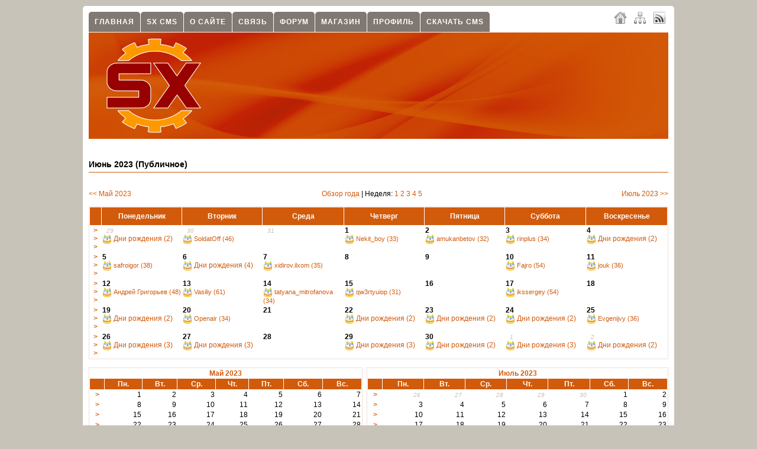

--- FILE ---
content_type: text/html; charset=UTF-8
request_url: https://www.status-x.ru/calendar/06/2023/1/public/
body_size: 4544
content:
<!DOCTYPE html PUBLIC "-//W3C//DTD XHTML 1.0 Transitional//EN" "http://www.w3.org/TR/xhtml1/DTD/xhtml1-transitional.dtd"> <html xmlns="http://www.w3.org/1999/xhtml" xml:lang="ru" lang="ru" dir="ltr"> <head> <meta http-equiv="Content-Type" content="text/html; charset=UTF-8" /> <title>Июнь 2023 / Календарь / SX CMS - официальный сайт</title> <meta http-equiv="cache-control" content="no-cache" /> <meta http-equiv="pragma" content="no-cache" /> <meta name="keywords" content="открытие сайта, разработка веб сайтов, разработка скрипта, корпоративный сайт, скачать cms, готовый интернет магазин, статус-х, поддержка сайта, движок магазина, создание web сайтов, хороший php движок, быстрая cms" /> <meta name="description" content="Движок магазина. Разработка скрипта. Интернет-магазин под ключ. Хороший php движок. Разработка веб сайтов. Создание web сайтов. Скачать cms. Скачать free cms. Сайты любой сложности. Русская cms. Поддержка сайта" /> <meta name="robots" content="index,follow" /> <meta name="publisher" content="SX" /> <meta name="generator" content="SX CMS" /> <meta name="viewport" content="width=device-width, initial-scale=1, maximum-scale=1" /> <link rel="shortcut icon" href="https://www.status-x.ru/favicon.ico" /> <link type="application/atom+xml" rel="alternate" title="SX CMS - официальный сайт" href="https://www.status-x.ru/1/rss.xml" /> <link type="application/atom+xml" rel="alternate" title="Новости" href="https://www.status-x.ru/rss/1/news.xml" /> <link type="application/atom+xml" rel="alternate" title="Статьи" href="https://www.status-x.ru/rss/1/articles.xml" /> <link type="application/atom+xml" rel="alternate" title="Форум" href="https://www.status-x.ru/rss/1/forum.xml" /> <link type="text/css" rel="stylesheet" href="https://www.status-x.ru/temp/cache/sx_cms_php_854bd2c9955163bac52aa7288f17121b.css" /> <script type="text/javascript" src="https://www.status-x.ru/temp/cache/sx_cms_php_1da7b4e6527861828ced73972632ed60.js"></script> <script type="text/javascript">
<!-- //
$(document).ready(function() {
    $('.stip').tooltip();
    $('.colorbox').colorbox({ height: "98%", width: "90%", iframe: true });
    $('.colorbox_small').colorbox({ height: "95%", width: "80%", iframe: true });
    $('body').textcopy({ text: "Подробнее" });
    $('a').on('click focus', function() {
        $(this).blur();
    });
});
//-->
</script> </head> <body> <div id="body"> <div class="body_padding"> <div id="page_main"> <div id="startcontentcontents"> <div class="quicknavicontainer"> <div id="quicknavimenu"> <ul> <li style="margin-left: 1px"><a href="/home/1/" target="_self">Главная</a></li> <li style="margin-left: 1px"><a href="/content/3/sx-cms/1/" target="_self">SX CMS</a></li> <li style="margin-left: 1px"><a href="/imprint/" target="_self">О сайте</a></li> <li style="margin-left: 1px"><a href="/content/1/kontakt_form/1/" target="_self">Связь</a></li> <li style="margin-left: 1px"><a href="/forums/" target="_self">Форум</a></li> <li style="margin-left: 1px"><a href="/shop/1/" target="_self">Магазин</a></li> <li style="margin-left: 1px"><a href="/userlogin/" target="_self">Профиль</a></li> <li style="margin-left: 1px"><a href="/download-files/1/1/59/sx-cms-1-06/" target="_self">Скачать CMS</a></li> </ul> </div> </div> <div class="langchooser"> <a class="padding5 stip" title="Главная" href="/home/1/"><img src="/theme/standard/images/navi/home.png" alt="" class="absmiddle" /></a> <a class="padding5 stip" title="Карта сайта" href="/sitemaps/full/1/"><img src="/theme/standard/images/navi/sitemap.png" alt="" class="absmiddle" /></a> <a class="padding5 stip" title="RSS 2.0" target="_blank" href="/1/rss.xml"><img src="/theme/standard/images/navi/rss.png" alt="" class="absmiddle" /></a> </div> <div class="menuline">&nbsp;</div> <div id="header"> <a href="/home/1/"><img id="logo" src="/theme/standard/images/page/logo.png" alt="" /></a> </div> <div style="clear: both"></div> <div id="contents_forum" class="forum_content"> <div class="box_innerhead">Июнь 2023 (Публичное)</div> <br /> <table width="100%" cellspacing="0" cellpadding="0"> <tr> <td><a href="/calendar/05/2023/1/public/">&lt;&lt; Май 2023</a></td> <td><div align="center"><a href="/calendar/yearview/1/public/2023/">Обзор года</a> | Неделя: <a href="/calendar/weekview/public/1685307600/1685912399/1/">1</a> <a href="/calendar/weekview/public/1685912400/1686517199/1/">2</a> <a href="/calendar/weekview/public/1686517200/1687121999/1/">3</a> <a href="/calendar/weekview/public/1687122000/1687726799/1/">4</a> <a href="/calendar/weekview/public/1687726800/1688331599/1/">5</a> </div></td> <td><div align="right"><a href="/calendar/07/2023/1/public/">Июль 2023 &gt;&gt; </a></div></td> </tr> </table> <br /> <div class="calendarBorder"> <table width="100%" cellpadding="1" cellspacing="1" class="calendarBackground"> <tr> <td class="calendarHeaderBig">&nbsp;</td> <td title="Понедельник" class="calendarHeaderBig"> Понедельник </td> <td title="Вторник" class="calendarHeaderBig"> Вторник </td> <td title="Среда" class="calendarHeaderBig"> Среда </td> <td title="Четверг" class="calendarHeaderBig"> Четверг </td> <td title="Пятница" class="calendarHeaderBig"> Пятница </td> <td title="Суббота" class="calendarHeaderBig"> Суббота </td> <td title="Воскресенье" class="calendarHeaderBig"> Воскресенье </td> </tr> <tr> <td class="calendarBlanc" style="text-align: center"><a style="font-weight: bold" href="/calendar/weekview/public/1685307600/1685912399/1/"> &gt; <br /> &gt; <br /> &gt; </a></td> <td class="calendarBlanc" valign="top" style="width: 14.28%"> &nbsp;<span class="calendarInactiveDay">29</span> <br /> <img class="absmiddle" src="/theme/standard/images/calendar/birthday.png" alt="" /> <a href="/calendar/birthdays/public/05/2023/29/1/">Дни рождения (2)</a> </td> <td class="calendarBlanc" valign="top" style="width: 14.28%"> &nbsp;<span class="calendarInactiveDay">30</span> <br /> <img class="absmiddle" src="/theme/standard/images/calendar/birthday.png" alt="" /> <a class="calendarEventLink" href="/userprofile/42/1/">SoldatOff (46)</a> </td> <td class="calendarBlanc" valign="top" style="width: 14.28%"> &nbsp;<span class="calendarInactiveDay">31</span> </td> <td class="calendarBig" valign="top" style="width: 14.28%"> <strong>1</strong> <br /> <img class="absmiddle" src="/theme/standard/images/calendar/birthday.png" alt="" /> <a class="calendarEventLink" href="/userprofile/1737/1/">Nekit_boy (33)</a> </td> <td class="calendarBig" valign="top" style="width: 14.28%"> <strong>2</strong> <br /> <img class="absmiddle" src="/theme/standard/images/calendar/birthday.png" alt="" /> <a class="calendarEventLink" href="/userprofile/2869/1/">amukanbetov (32)</a> </td> <td class="calendarBig" valign="top" style="width: 14.28%"> <strong>3</strong> <br /> <img class="absmiddle" src="/theme/standard/images/calendar/birthday.png" alt="" /> <a class="calendarEventLink" href="/userprofile/2414/1/">rinplus (34)</a> </td> <td class="calendarBig" valign="top" style="width: 14.28%"> <strong>4</strong> <br /> <img class="absmiddle" src="/theme/standard/images/calendar/birthday.png" alt="" /> <a href="/calendar/birthdays/public/06/2023/04/1/">Дни рождения (2)</a> </td> </tr> <tr> <td class="calendarBlanc" style="text-align: center"><a style="font-weight: bold" href="/calendar/weekview/public/1685912400/1686517199/1/"> &gt; <br /> &gt; <br /> &gt; </a></td> <td class="calendarBig" valign="top" style="width: 14.28%"> <strong>5</strong> <br /> <img class="absmiddle" src="/theme/standard/images/calendar/birthday.png" alt="" /> <a class="calendarEventLink" href="/userprofile/1340/1/">safroigor (38)</a> </td> <td class="calendarBig" valign="top" style="width: 14.28%"> <strong>6</strong> <br /> <img class="absmiddle" src="/theme/standard/images/calendar/birthday.png" alt="" /> <a href="/calendar/birthdays/public/06/2023/06/1/">Дни рождения (4)</a> </td> <td class="calendarBig" valign="top" style="width: 14.28%"> <strong>7</strong> <br /> <img class="absmiddle" src="/theme/standard/images/calendar/birthday.png" alt="" /> <a class="calendarEventLink" href="/userprofile/2023/1/">xidirov.ilxom (35)</a> </td> <td class="calendarBig" valign="top" style="width: 14.28%"> <strong>8</strong> </td> <td class="calendarBig" valign="top" style="width: 14.28%"> <strong>9</strong> </td> <td class="calendarBig" valign="top" style="width: 14.28%"> <strong>10</strong> <br /> <img class="absmiddle" src="/theme/standard/images/calendar/birthday.png" alt="" /> <a class="calendarEventLink" href="/userprofile/241/1/">Fajro (54)</a> </td> <td class="calendarBig" valign="top" style="width: 14.28%"> <strong>11</strong> <br /> <img class="absmiddle" src="/theme/standard/images/calendar/birthday.png" alt="" /> <a class="calendarEventLink" href="/userprofile/1961/1/">jouk (36)</a> </td> </tr> <tr> <td class="calendarBlanc" style="text-align: center"><a style="font-weight: bold" href="/calendar/weekview/public/1686517200/1687121999/1/"> &gt; <br /> &gt; <br /> &gt; </a></td> <td class="calendarBig" valign="top" style="width: 14.28%"> <strong>12</strong> <br /> <img class="absmiddle" src="/theme/standard/images/calendar/birthday.png" alt="" /> <a class="calendarEventLink" href="/userprofile/2012/1/">Андрей Григорьев (48)</a> </td> <td class="calendarBig" valign="top" style="width: 14.28%"> <strong>13</strong> <br /> <img class="absmiddle" src="/theme/standard/images/calendar/birthday.png" alt="" /> <a class="calendarEventLink" href="/userprofile/1211/1/">Vasiliy (61)</a> </td> <td class="calendarBig" valign="top" style="width: 14.28%"> <strong>14</strong> <br /> <img class="absmiddle" src="/theme/standard/images/calendar/birthday.png" alt="" /> <a class="calendarEventLink" href="/userprofile/1622/1/">tatyana_mitrofanova (34)</a> </td> <td class="calendarBig" valign="top" style="width: 14.28%"> <strong>15</strong> <br /> <img class="absmiddle" src="/theme/standard/images/calendar/birthday.png" alt="" /> <a class="calendarEventLink" href="/userprofile/1787/1/">qw3rtyuiop (31)</a> </td> <td class="calendarBig" valign="top" style="width: 14.28%"> <strong>16</strong> </td> <td class="calendarBig" valign="top" style="width: 14.28%"> <strong>17</strong> <br /> <img class="absmiddle" src="/theme/standard/images/calendar/birthday.png" alt="" /> <a class="calendarEventLink" href="/userprofile/1402/1/">ikssergey (54)</a> </td> <td class="calendarBig" valign="top" style="width: 14.28%"> <strong>18</strong> </td> </tr> <tr> <td class="calendarBlanc" style="text-align: center"><a style="font-weight: bold" href="/calendar/weekview/public/1687122000/1687726799/1/"> &gt; <br /> &gt; <br /> &gt; </a></td> <td class="calendarBig" valign="top" style="width: 14.28%"> <strong>19</strong> <br /> <img class="absmiddle" src="/theme/standard/images/calendar/birthday.png" alt="" /> <a href="/calendar/birthdays/public/06/2023/19/1/">Дни рождения (2)</a> </td> <td class="calendarBig" valign="top" style="width: 14.28%"> <strong>20</strong> <br /> <img class="absmiddle" src="/theme/standard/images/calendar/birthday.png" alt="" /> <a class="calendarEventLink" href="/userprofile/3542/1/">Openair (34)</a> </td> <td class="calendarBig" valign="top" style="width: 14.28%"> <strong>21</strong> </td> <td class="calendarBig" valign="top" style="width: 14.28%"> <strong>22</strong> <br /> <img class="absmiddle" src="/theme/standard/images/calendar/birthday.png" alt="" /> <a href="/calendar/birthdays/public/06/2023/22/1/">Дни рождения (2)</a> </td> <td class="calendarBig" valign="top" style="width: 14.28%"> <strong>23</strong> <br /> <img class="absmiddle" src="/theme/standard/images/calendar/birthday.png" alt="" /> <a href="/calendar/birthdays/public/06/2023/23/1/">Дни рождения (2)</a> </td> <td class="calendarBig" valign="top" style="width: 14.28%"> <strong>24</strong> <br /> <img class="absmiddle" src="/theme/standard/images/calendar/birthday.png" alt="" /> <a href="/calendar/birthdays/public/06/2023/24/1/">Дни рождения (2)</a> </td> <td class="calendarBig" valign="top" style="width: 14.28%"> <strong>25</strong> <br /> <img class="absmiddle" src="/theme/standard/images/calendar/birthday.png" alt="" /> <a class="calendarEventLink" href="/userprofile/1457/1/">Evgenijvy (36)</a> </td> </tr> <tr> <td class="calendarBlanc" style="text-align: center"><a style="font-weight: bold" href="/calendar/weekview/public/1687726800/1688331599/1/"> &gt; <br /> &gt; <br /> &gt; </a></td> <td class="calendarBig" valign="top" style="width: 14.28%"> <strong>26</strong> <br /> <img class="absmiddle" src="/theme/standard/images/calendar/birthday.png" alt="" /> <a href="/calendar/birthdays/public/06/2023/26/1/">Дни рождения (3)</a> </td> <td class="calendarBig" valign="top" style="width: 14.28%"> <strong>27</strong> <br /> <img class="absmiddle" src="/theme/standard/images/calendar/birthday.png" alt="" /> <a href="/calendar/birthdays/public/06/2023/27/1/">Дни рождения (3)</a> </td> <td class="calendarBig" valign="top" style="width: 14.28%"> <strong>28</strong> </td> <td class="calendarBig" valign="top" style="width: 14.28%"> <strong>29</strong> <br /> <img class="absmiddle" src="/theme/standard/images/calendar/birthday.png" alt="" /> <a href="/calendar/birthdays/public/06/2023/29/1/">Дни рождения (3)</a> </td> <td class="calendarBig" valign="top" style="width: 14.28%"> <strong>30</strong> <br /> <img class="absmiddle" src="/theme/standard/images/calendar/birthday.png" alt="" /> <a href="/calendar/birthdays/public/06/2023/30/1/">Дни рождения (2)</a> </td> <td class="calendarBlanc" valign="top" style="width: 14.28%"> &nbsp;<span class="calendarInactiveDay">1</span> <br /> <img class="absmiddle" src="/theme/standard/images/calendar/birthday.png" alt="" /> <a href="/calendar/birthdays/public/07/2023/01/1/">Дни рождения (3)</a> </td> <td class="calendarBlanc" valign="top" style="width: 14.28%"> &nbsp;<span class="calendarInactiveDay">2</span> <br /> <img class="absmiddle" src="/theme/standard/images/calendar/birthday.png" alt="" /> <a href="/calendar/birthdays/public/07/2023/02/1/">Дни рождения (2)</a> </td> </tr> </table> </div> <br /> <table width="100%" cellspacing="0" cellpadding="0"> <tr> <td valign="top"> <div class="calendarBorder"> <table width="100%" cellpadding="1" cellspacing="1" class="calendarBackground"> <tr> <td align="center" valign="top" colspan="8"><strong><a href="/calendar/05/2023/1/public/">Май 2023</a></strong></td> </tr> <tr> <td class="calendarHeader">&nbsp;</td> <td title="Пн" class="calendarHeader"> Пн. </td> <td title="Вт" class="calendarHeader"> Вт. </td> <td title="Ср" class="calendarHeader"> Ср. </td> <td title="Чт" class="calendarHeader"> Чт. </td> <td title="Пт" class="calendarHeader"> Пт. </td> <td title="Сб" class="calendarHeader"> Сб. </td> <td title="Вс" class="calendarHeader"> Вс. </td> </tr> <tr> <td class="calendarBlanc" style="text-align: center"><a title="01.05.2023 - 07.05.2023 " style="font-weight: bold" href="/calendar/weekview/public/1682888400/1683493199/1/">&gt;</a></td> <td class="calendar" align="right" valign="top">1</td> <td class="calendar" align="right" valign="top">2</td> <td class="calendar" align="right" valign="top">3</td> <td class="calendar" align="right" valign="top">4</td> <td class="calendar" align="right" valign="top">5</td> <td class="calendar" align="right" valign="top">6</td> <td class="calendar" align="right" valign="top">7</td> </tr> <tr> <td class="calendarBlanc" style="text-align: center"><a title="08.05.2023 - 14.05.2023 " style="font-weight: bold" href="/calendar/weekview/public/1683493200/1684097999/1/">&gt;</a></td> <td class="calendar" align="right" valign="top">8</td> <td class="calendar" align="right" valign="top">9</td> <td class="calendar" align="right" valign="top">10</td> <td class="calendar" align="right" valign="top">11</td> <td class="calendar" align="right" valign="top">12</td> <td class="calendar" align="right" valign="top">13</td> <td class="calendar" align="right" valign="top">14</td> </tr> <tr> <td class="calendarBlanc" style="text-align: center"><a title="15.05.2023 - 21.05.2023 " style="font-weight: bold" href="/calendar/weekview/public/1684098000/1684702799/1/">&gt;</a></td> <td class="calendar" align="right" valign="top">15</td> <td class="calendar" align="right" valign="top">16</td> <td class="calendar" align="right" valign="top">17</td> <td class="calendar" align="right" valign="top">18</td> <td class="calendar" align="right" valign="top">19</td> <td class="calendar" align="right" valign="top">20</td> <td class="calendar" align="right" valign="top">21</td> </tr> <tr> <td class="calendarBlanc" style="text-align: center"><a title="22.05.2023 - 28.05.2023 " style="font-weight: bold" href="/calendar/weekview/public/1684702800/1685307599/1/">&gt;</a></td> <td class="calendar" align="right" valign="top">22</td> <td class="calendar" align="right" valign="top">23</td> <td class="calendar" align="right" valign="top">24</td> <td class="calendar" align="right" valign="top">25</td> <td class="calendar" align="right" valign="top">26</td> <td class="calendar" align="right" valign="top">27</td> <td class="calendar" align="right" valign="top">28</td> </tr> <tr> <td class="calendarBlanc" style="text-align: center"><a title="29.05.2023 - 04.06.2023 " style="font-weight: bold" href="/calendar/weekview/public/1685307600/1685912399/1/">&gt;</a></td> <td class="calendar" align="right" valign="top">29</td> <td class="calendar" align="right" valign="top">30</td> <td class="calendar" align="right" valign="top">31</td> <td class="calendarBlanc" align="right" valign="top">&nbsp;<span class="calendarInactiveDay">1</span></td> <td class="calendarBlanc" align="right" valign="top">&nbsp;<span class="calendarInactiveDay">2</span></td> <td class="calendarBlanc" align="right" valign="top">&nbsp;<span class="calendarInactiveDay">3</span></td> <td class="calendarBlanc" align="right" valign="top">&nbsp;<span class="calendarInactiveDay">4</span></td> </tr> </table> </div> </td> <td valign="top">&nbsp;</td> <td valign="top"><div class="calendarBorder"> <table width="100%" cellpadding="1" cellspacing="1" class="calendarBackground"> <tr> <td align="center" valign="top" colspan="8"><strong><a href="/calendar/07/2023/1/public/">Июль 2023</a></strong></td> </tr> <tr> <td class="calendarHeader">&nbsp;</td> <td title="Пн" class="calendarHeader"> Пн. </td> <td title="Вт" class="calendarHeader"> Вт. </td> <td title="Ср" class="calendarHeader"> Ср. </td> <td title="Чт" class="calendarHeader"> Чт. </td> <td title="Пт" class="calendarHeader"> Пт. </td> <td title="Сб" class="calendarHeader"> Сб. </td> <td title="Вс" class="calendarHeader"> Вс. </td> </tr> <tr> <td class="calendarBlanc" style="text-align: center"><a title="26.06.2023 - 02.07.2023 " style="font-weight: bold" href="/calendar/weekview/public/1687726800/1688331599/1/">&gt;</a></td> <td class="calendarBlanc" align="right" valign="top">&nbsp;<span class="calendarInactiveDay">26</span></td> <td class="calendarBlanc" align="right" valign="top">&nbsp;<span class="calendarInactiveDay">27</span></td> <td class="calendarBlanc" align="right" valign="top">&nbsp;<span class="calendarInactiveDay">28</span></td> <td class="calendarBlanc" align="right" valign="top">&nbsp;<span class="calendarInactiveDay">29</span></td> <td class="calendarBlanc" align="right" valign="top">&nbsp;<span class="calendarInactiveDay">30</span></td> <td class="calendar" align="right" valign="top">1</td> <td class="calendar" align="right" valign="top">2</td> </tr> <tr> <td class="calendarBlanc" style="text-align: center"><a title="03.07.2023 - 09.07.2023 " style="font-weight: bold" href="/calendar/weekview/public/1688331600/1688936399/1/">&gt;</a></td> <td class="calendar" align="right" valign="top">3</td> <td class="calendar" align="right" valign="top">4</td> <td class="calendar" align="right" valign="top">5</td> <td class="calendar" align="right" valign="top">6</td> <td class="calendar" align="right" valign="top">7</td> <td class="calendar" align="right" valign="top">8</td> <td class="calendar" align="right" valign="top">9</td> </tr> <tr> <td class="calendarBlanc" style="text-align: center"><a title="10.07.2023 - 16.07.2023 " style="font-weight: bold" href="/calendar/weekview/public/1688936400/1689541199/1/">&gt;</a></td> <td class="calendar" align="right" valign="top">10</td> <td class="calendar" align="right" valign="top">11</td> <td class="calendar" align="right" valign="top">12</td> <td class="calendar" align="right" valign="top">13</td> <td class="calendar" align="right" valign="top">14</td> <td class="calendar" align="right" valign="top">15</td> <td class="calendar" align="right" valign="top">16</td> </tr> <tr> <td class="calendarBlanc" style="text-align: center"><a title="17.07.2023 - 23.07.2023 " style="font-weight: bold" href="/calendar/weekview/public/1689541200/1690145999/1/">&gt;</a></td> <td class="calendar" align="right" valign="top">17</td> <td class="calendar" align="right" valign="top">18</td> <td class="calendar" align="right" valign="top">19</td> <td class="calendar" align="right" valign="top">20</td> <td class="calendar" align="right" valign="top">21</td> <td class="calendar" align="right" valign="top">22</td> <td class="calendar" align="right" valign="top">23</td> </tr> <tr> <td class="calendarBlanc" style="text-align: center"><a title="24.07.2023 - 30.07.2023 " style="font-weight: bold" href="/calendar/weekview/public/1690146000/1690750799/1/">&gt;</a></td> <td class="calendar" align="right" valign="top">24</td> <td class="calendar" align="right" valign="top">25</td> <td class="calendar" align="right" valign="top">26</td> <td class="calendar" align="right" valign="top">27</td> <td class="calendar" align="right" valign="top">28</td> <td class="calendar" align="right" valign="top">29</td> <td class="calendar" align="right" valign="top">30</td> </tr> <tr> <td class="calendarBlanc" style="text-align: center"><a title="31.07.2023 - 06.08.2023 " style="font-weight: bold" href="/calendar/weekview/public/1690750800/1691355599/1/">&gt;</a></td> <td class="calendar" align="right" valign="top">31</td> <td class="calendarBlanc" align="right" valign="top">&nbsp;<span class="calendarInactiveDay">1</span></td> <td class="calendarBlanc" align="right" valign="top">&nbsp;<span class="calendarInactiveDay">2</span></td> <td class="calendarBlanc" align="right" valign="top">&nbsp;<span class="calendarInactiveDay">3</span></td> <td class="calendarBlanc" align="right" valign="top">&nbsp;<span class="calendarInactiveDay">4</span></td> <td class="calendarBlanc" align="right" valign="top">&nbsp;<span class="calendarInactiveDay">5</span></td> <td class="calendarBlanc" align="right" valign="top">&nbsp;<span class="calendarInactiveDay">6</span></td> </tr> </table> </div> </td> </tr> </table> <br /> <div class="box_innerhead">Выбрать месяц</div> <form method="post" action="/index.php"> <select class="input" name="month"> <option value="1" >Январь</option> <option value="2" >Февраль</option> <option value="3" >Март</option> <option value="4" >Апрель</option> <option value="5" >Май</option> <option value="6" selected="selected">Июнь</option> <option value="7" >Июль</option> <option value="8" >Август</option> <option value="9" >Сентябрь</option> <option value="10" >Октябрь</option> <option value="11" >Ноябрь</option> <option value="12" >Декабрь</option> </select>&nbsp; <select class="input" name="year"> <option value="2021" >2021</option> <option value="2022" >2022</option> <option value="2023" selected="selected">2023</option> <option value="2024" >2024</option> <option value="2025" >2025</option> <option value="2026" >2026</option> <option value="2027" >2027</option> <option value="2028" >2028</option> <option value="2029" >2029</option> <option value="2030" >2030</option> </select>&nbsp; <select class="input" name="show" style="width: 103px"> <option value="public" selected="selected">Публичное</option> </select>&nbsp; <input type="hidden" name="p" value="calendar" /> <input type="hidden" name="area" value="1" /> <input name="submit" type="submit" class="button" value="Выбрать" /> </form> <script type="text/javascript">
<!-- //
function check_searchform() {
    if(document.sf.qc.value == '') {
        return false;
    }
}
//-->
</script> <div class="infobox"> <strong>Поиск в календаре</strong>&nbsp; <form name="sf" action="/index.php" method="get" onsubmit="return check_searchform();"> <input class="input" style="width: 200px" type="text" name="qc" value="" />&nbsp; <input class="button" type="submit" value="Поиск в календаре" /> <input name="area" type="hidden" value="1" /> <input name="p" type="hidden" value="calendar" /> <input name="action" type="hidden" value="search" /> </form> </div> <div align="center"> <img class="absmiddle" src="/theme/standard/images/calendar/birthday.png" alt="" />&nbsp;Дни рождения&nbsp;&nbsp; <img class="absmiddle" src="/theme/standard/images/calendar/importantly.png" alt="" />&nbsp;Важное событие&nbsp;&nbsp; <img class="absmiddle" src="/theme/standard/images/calendar/period.png" alt="" />&nbsp;Период </div> </div> </div> <div class="clear"></div> <div class="foot"> Copyright © 2009 - 2026 <a href='http://www.status-x.ru'>SX</a> All rights reserved | Powered by <a href="http://www.status-x.ru">SX CMS</a> 1.06 UTF | <a href="/imprint/">Контакты</a> </div> </div> </div> </div> </body> </html> 